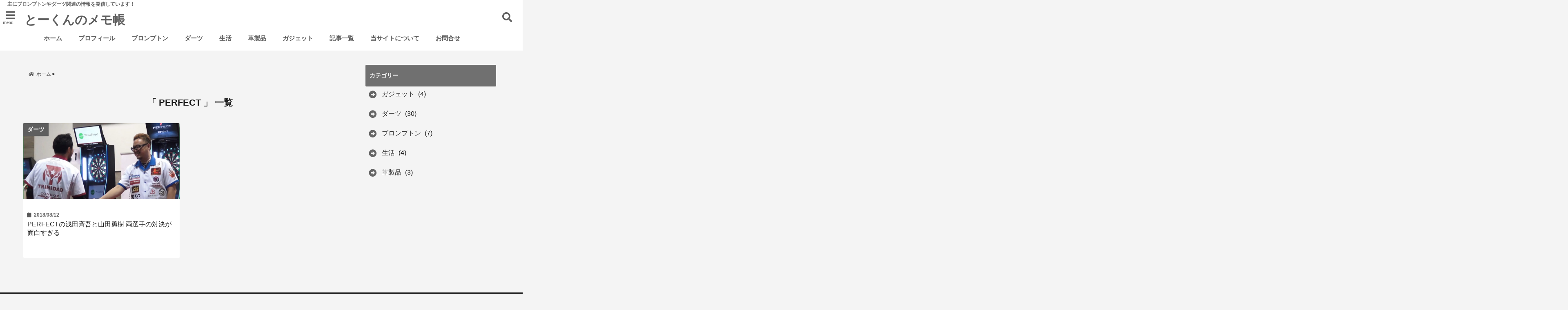

--- FILE ---
content_type: text/html; charset=UTF-8
request_url: https://token-neon.com/tag/perfect/
body_size: 18946
content:
<!DOCTYPE html>
<!--[if lt IE 7]> <html class="ie6" lang="ja"> <![endif]-->
<!--[if IE 7]> <html class="i7" lang="ja"> <![endif]-->
<!--[if IE 8]> <html class="ie" lang="ja"> <![endif]-->
<!--[if gt IE 8]><!--> <html lang="ja"> <!--<![endif]-->
<head>
	<!-- Global site tag (gtag.js) - Google Analytics -->
<script async src="https://www.googletagmanager.com/gtag/js?id=G-BFCRY233GD"></script>
<script>
  window.dataLayer = window.dataLayer || [];
  function gtag(){dataLayer.push(arguments);}
  gtag('js', new Date());

  gtag('config', 'G-BFCRY233GD');
</script>
<meta charset="UTF-8" />
<meta name="viewport" content="width=device-width,initial-scale=1.0,user-scalable=no">
<meta name="format-detection" content="telephone=no" />
<meta name="theme-color" content="#4285f4">

<meta name="robots" content="noindex,follow">
<title>PERFECT | とーくんのメモ帳</title>
<meta name="description" content="" />
<!-- OGP -->
<meta property="og:type" content="website">
<meta property="og:title" content="PERFECTの浅田斉吾と山田勇樹 両選手の対決が面白すぎる" />
<meta property="og:description" content="" />
<meta property="og:url" content="https://token-neon.com/darts-perfect01/" />
<meta property="og:site_name" content="とーくんのメモ帳" />
<meta property="og:locale" content="ja_JP" />
<meta property="fb:admins" content="280000225843319" />
<meta property="fb:app_id" content="1760580897575502" />
<meta name="robots" content="max-image-preview:large" />
<!-- /OGP -->
<style>
*{margin:0;padding:0}
main,article,aside,header,canvas,details,figcaption,figure,footer,nav,section,summary{display:block}
body{font-family:font-family: Helvetica Neue, Helvetica, Hiragino Sans, 'ヒラギノ角ゴ ProN W3', Hiragino Kaku Gothic ProN, "メイリオ", Meiryo, sans-serif;min-width:320px;word-wrap:break-word;background-color:#f2f2f2;overflow:hidden}
#wpadminbar{position:fixed!important}
#totalcover{position:relative}
#header-gazou-pc{display:none;}
.gf{font-family:'Yeseva One',sans-serif;font-weight:700}
a{position:relative;color:#4169e1;display:inline-block;text-decoration:underline;transition:.3s}
img,video,object{max-width:100%;height:auto;border:none;vertical-align:bottom;-webkit-transition:.8s;-moz-transition:.8s;-o-transition:.8s;-ms-transition:.8s;transition:.8s}
.smanone{display:none}
.clearfix:after{content:".";display:block;clear:both;height:0;visibility:hidden}
.clearfix{display:inline-block}
.clearfix{display:block}
.clear{clear:both}
iframe{max-width:100%;max-height:100%}
p{font-size:16px;font-weight:300;line-height:1.9em;margin-bottom:20px;clear:both}
header .sitename{font-size:22px;font-weight:800;color:#fff;line-height:22px;padding:0;height:40px;margin-bottom:0}
header .sitename a{font-size:22px;width:90%;color:#333;text-decoration:none;font-weight:700;line-height:40px}
header h1{font-size:12px;color:#666;font-weight:400}
header a{color:#FFF;text-decoration:none}
header .descr{height:12px;text-align:center;font-size:10px;padding:0 10px 3px;color:#666;font-weight:700;margin:0 .67em;line-height:12px}
ul.breadcrumb li {list-style: none;	font-size:12px;}
ul.breadcrumb li a { display: block;float:left; padding: 2px 0 2px 0;margin: 0 5px 0 0;}
ul.breadcrumb li:first-child a:before {content: "\f015";font-family: "Font Awesome\ 5 Free";font-weight: bold;color: #000;margin-right: 5px;}
ul.breadcrumb li a:after {content: ">";font-weight: bold;margin:0 10px 0 2px;margin-right: 5px;color:#010101;}
ul.breadcrumb li:last-child{display:none;}
h2{font-weight:700;font-size:20px;padding:1em 1.5em;background:#f6f6f6;margin:10px 0;border-radius:3px;color:#1a1a1a;line-height:1.6em}
h3 a{color:#333;font-weight:800;text-decoration:none}
#footer-navigation{margin:10px 0 30px}
#footer{background:#997a3d}
#footer_w{width:2000px;margin:20px auto;text-align:left}
#topnews h3{border-width:0}
#topnews dl.clearfix{position:relative;padding:8px 5px;margin:0 0 15px;transition:.3s ease;overflow:hidden;border-radius:2px;box-shadow:0 1px 4px rgba(0,0,0,.3)}
.readmore{display:none}
#topnews .trim{height:90px;overflow:hidden}
#topnews dt{width:40%;float:left;position:relative}
#topnews dt a{width:100%}
#topnews dt img{width:100%}
.category_info p{position:absolute;z-index:1;background:#4899b2;padding:3px;font-size:12px;line-height:14px;color:#fff}
#topnews dd{width:56%;padding:2px 5px;float:left}
#topnews .clearfix dd h3{font-size:14px;font-weight:700;padding:0;margin-bottom:2px}
#topnews .clearfix dd h3 a{font-weight:500;color:#333;text-decoration:none;line-height:1.3em;font-size:.9em}
#topnews .clearfix dd p{font-size:16px;color:#666;line-height:18px}
#topnews .clearfix dd .blog_info p{float:left;font-size:12px;font-weight:700;color:#009fc1;line-height:13px;margin:0 0 3px;padding:0 2px;width:100%}
li.recentcomments a:before{display:none}
#side aside ul li{list-style:none}
#side aside ul{margin:0 5px;padding:5px}
#side aside h4{font-size:14px;font-weight:700;background:#fc51a2;color:#870e4e;padding:10px 5px 10px 10px;margin:0 5px;line-height:33px;border-radius:.15em;clear:both}
#side aside ul li a{display:inline-block;line-height:1.8em;margin:5px 0 15px;padding:0 5px 0 35px;list-style:none}
#side aside ul li a:before{content:"\f35a";font-family:Font Awesome\ 5 Free;position:absolute;left:3px;color:#656565;font-weight:700;font-size:1.2em;top:1px}
#side aside #mybox ul{color:#1a1a1a;margin-bottom:20px;padding:0 5px 10px;border-radius:3px;list-style:none}
#side p{font-size:.8em;line-height:24px}
#before-footer{clear:both}
#before-footer-inner{clear:both}
#main-navigation ul{position:relative;left:50%;float:left}
#main-navigation ul li{list-style:none;padding:0 10px;font-size:13px;display:block;position:relative;left:-50%;float:left}
#main-navigation ul li a{color:#fff;padding:10px;border-radius:1px;background:rgba(255,255,255,0);position:relative;margin:0;font-weight:700;font-size:15px}
#main-navigation li a{text-align:center;text-decoration:none;padding:5px 10px;display:block;-webkit-transition:all .3s ease;-moz-transition:all .3s ease;-o-transition:all .3s ease;transition:all .3s ease}
#main-navigation li ul{display:none;background:rgba(18,16,94,0);border-top:1px #ccc;border-bottom:1px #ccc;border-radius:2px;padding:0;position:absolute;top:100%;left:0;margin:0 0 0 -1px;z-index:999}
#footer-navigation ul{position:relative;left:50%;float:left}
#footer-navigation ul li{list-style:none;padding-left:0;font-size:13px;display:inline;position:relative;left:-50%;float:left}
#footer-navigation li a{text-align:center;margin:10px 5px;text-decoration:none;padding:5px 20px;display:block;font-size:.8em;line-height:1.5em;font-weight:500;color:#fff;background:rgba(255,255,255,0.21)}
#side aside #search{padding-bottom:0;position:relative;clear:both;margin:10px}
#mybox input#s{margin-top:10px;background:#e8e8e8}
form#searchform{position:relative}
#search{margin:75px 10px}
#s{height:60px;color:#333;font-size:16px;border-radius:3px;border-top-style:none;border-right-style:none;border-bottom-style:none;border-left-style:none;background:#fff;z-index:1;padding:10px 50px 10px 5px;width:100%;box-sizing:border-box;position:relative;box-shadow:0 1px 5px rgba(0,0,0,.3)}
button#searchsubmit{width:45px;height:45px;padding:0;font-family:Font Awesome\ 5 Free;font-size:28px;border:none;background:transparent;position:absolute;z-index:1;top:12px;right:5px;color:#5a5a5a}
#side aside button#searchsubmit{top:20px}
#side aside .side-profile a{font-weight:bold;}
.pagination{clear:both;position:relative;font-size:18px;line-height:18px;margin:0 20px 20px;padding:0 0 40px}
.pagination span,.pagination a{display:block;float:left;border-radius:3px;margin:2px 2px 2px 0;padding:6px 9px 5px;text-decoration:none;width:auto;color:#45b0e6}
.pagination .current{padding:6px 9px 5px;color:#fff;background-color:#45b0e6}
#page-top{position:fixed;z-index:997;bottom:70px;right:0;font-size:30px}
#header-upper-area{max-width:100%;padding:0;background:#FFF;margin:0 auto;box-shadow:0 2px 8px 0 rgba(0,0,0,.3);position:relative;z-index:2;width:100%}
.transmission #header-upper-area{position:absolute;background:rgba(0,0,0,0);box-shadow:0 0 0}
.transmission .header-info{position:absolute;bottom:0}
#logo-area{padding:0 10px;margin:0 auto;text-align:center;position:relative}
#logo{width:100%;text-align:center;margin:0 auto}
p.sitename{padding:3px 0;margin:0 35px;height:100%;min-height:40px}
#header-gazou-area{max-width:2500px;padding:0;margin:0 auto;position:relative;overflow:hidden}
#navi-area{text-align:center;max-width:1200px;padding:10px;margin:0 auto}
#top-upper{max-width:1200px;padding:0 auto;margin:0 auto 15px}
#top-under{max-width:820px;margin:0 auto;float:none;clear:both}
header{text-align:center;padding-top:3px}
#gazou{height:auto;max-width:100%!important}
footer{clear:both;padding:20px 0;text-align:center}
html{overflow:auto}
body{overflow:hidden}
footer{margin:0 -200%;padding:20px 200%}
#side aside a{font-weight:400;color:#333;text-decoration:none}
#footer_w{width:100%;margin:0 auto 20px;padding:0}
#footer{clear:both;float:none;width:auto;position:static!important}
#spnaviwrap{padding:0;text-align:center;clear:both}
#spnaviwrap .spnavi ul li{float:left;display:block;width:300px;max-width:23%;height:100%;margin:0 1% 2px}
#spnaviwrap .spnavi ul li{padding:0}
#spnaviwrap .spnavi ul li a{display:-webkit-flex;display:flex;-webkit-align-items:center;align-items:center;-webkit-justify-content:center;justify-content:center;position:relative;height:16px;line-height:12px;text-align:left;padding:7px 5px;color:#fff;font-size:10px;font-weight:700;border-radius:3px}
#speheader{overflow:hidden;background-image:url();background-position:50% 50%;background-repeat:no-repeat;background-size:cover;-webkit-background-size:cover;-moz-background-size:cover;-o-background-size:cover;height:300px;margin:0 -100px;font-size:10px}
#header-sp-wrap{overflow:hidden;height:100%;}
#header-sp{position:relative;margin:-5px -0}
#header-sp-innner-center{position: absolute;top: 50%;left: 50%;-webkit-transform: translate(-50%,-50%);-moz-transform: translate(-50%,-50%);-ms-transform: translate(-50%,-50%);-o-transform: translate(-50%,-50%);transform: translate(-50%,-50%);width: 90%;height: auto;}
.header-info{display:block;font-size:.85em;text-align:center;margin:0 auto;padding:0;position:absolute;width:100%}
.header-info a{width:80%;display:block;color:#fff;font-weight:700;padding:7px 10px;border-radius:30px;margin:10px auto;text-decoration:none;box-shadow:0 3px 8px -3px rgba(0,0,0,.3);background:#ff0074;position:relative;z-index:1}
#wrapper{max-width:600px;padding:0;margin:0 auto}
#content{float:left;margin:0 auto;width:100%}
#contentInner{background:#fff;border-radius:2px}
main{margin:0 0 10px;padding:0 5px 40px}
.lpwide2{background:#fff;margin:0 -100px;padding:20px 100px;clear:both}
.lpwide2-inner{max-width:420px;width:100%;padding:0}
.textwidget{margin:0;padding:5px}
#copy{background:#000;padding:5px 500px 10px;text-align:center;color:#fff;width:auto;margin:0 -500px;clear:both}
#copy a{color:#eaeaea;text-decoration:none}
#copy p{margin-bottom:0;font-size:.75em}
.ripple{position:relative;overflow:hidden}
h2.toppage{background:none;text-align:center;margin:0}
#start-menu{display:none}
#left-menu{width:40px;height:40px;line-height:40px;border-radius:3px;text-align:center;font-size:23px;color:#fff;position:absolute;z-index:1;padding:3px;top:-5px;left:-1px;animation:fadeIn .5s ease 0 1 normal}
.menu-title{font-family:'Noto Sans JP';position:absolute;font-size:10px;top:25px;left:7px;animation:fadeIn .3s ease 0 1 normal;color:#fff}
#left-menu-wrap ul li a{color:#2d2d2d;font-size:.9em;font-weight:700;width:100%;padding:5px;margin:5px 0}
#left-menu-wrap ul{list-style:none}
#left-menu-wrap ul.sub-menu{padding-left:20px}
#left-menu-wrap ul.sub-menu a{font-weight:500}
#left-menu-wrap{position:fixed;z-index:998;top:0;left:-400px;overflow:hidden;width:265px;height:85%;overflow-y:auto;color:#1a1a1a;text-align:left;background:#fff;margin:0 auto;padding:150px 10px 0;border-radius:3px;box-shadow:0 5px 14px 3px rgba(0,0,0,.3)}
.left-menu-yohaku{padding:50px}
.left-menu-header{display:block;background:#3298b0;position:absolute;top:0;height:150px;width:100%;left:0}
.left-menu-header p.sitename{display:block;position:relative;top:80px;padding:5px;margin:0}
.left-menu-close{display:none}
#start-search{display:none}
#search-button{position:absolute;z-index:1;padding:3px;top:-2px;right:5px;width:36px;height:36px;line-height:38px;border-radius:50%;text-align:center;font-size:20px;color:#fff;-webkit-transition:all .3s ease;-moz-transition:all .3s ease;-o-transition:all .3s ease;overflow:hidden;z-index:997}
#search-button-close{display:none}
#search-wrap{display:none}
li.cat-item{list-style:none}
#footer_w{width:98%;margin:0 2% 20px;padding:0}
#top-under{max-width:800px}
#before-footer .textwidget{padding:0 10px}
.header-contact{position:fixed;bottom:0;width:100%;left:0;text-align:center;z-index:3}
#wp-a11y-speak-polite{display:none}
.footer-fix-menu{position:fixed;bottom:0;height:65px;background:#f3f3f3;z-index:9999;border-top:1px solid #ccc}
.footer-fix-menu a{color:#494949;text-decoration:none}
.footer-table-ul.pcnone{display:table;padding:0;table-layout:fixed;text-align:center;width:100%}
.footer-table-ul.pcnone li{display:table-cell;vertical-align:top;height:65px;background:#f3f3f3}
.footer-icon{font-size:1.5em}
.footer-memu-text{font-size:10px;margin:2px 0 0}
.social-share-button{max-width:320px;margin:0 auto;padding:10px;text-align:center}
.social-share-button ul{padding:0;margin:10px 0}
#side aside #mybox .social-share-button ul{padding:0;margin:0}
#side aside .social-share-button ul li a{display:block;padding:0;margin:0 auto;width:40px;font-size:1.4em;border-radius:50%;color:#333}
#side aside .social-share-button ul li{line-height:1.5em;padding:5px}
.social-share-button ul{display:table;table-layout:fixed;text-align:center;width:100%}
.social-share-button ul li{display:table-cell;vertical-align:center}
.social-share-button ul li a:before{display:none}
.side-name{font-size:1.2em;font-weight:700;text-align:center;margin:3px 0}
.side-job{text-align:center;font-size:.85em;font-weight:700;margin:10px auto;line-height:20px}
.side-profimg{text-align:center;margin:0}
.side-profimg img{border-radius:50%;margin:0}
.side-profile p{margin:10px 0;padding:0 5px}
.side-profile .social-share-button{padding:0}
.social-prof-link a{padding:10px}
@media only screen and (min-width: 420px){
ul.breadcrumb li a {margin: 10px 5px 10px 0;}
}
@media only screen and (min-width: 781px) {
.footer-table-ul.pcnone{display:none;}
#header-gazou-pc{display:block;}
}
</style>
<!-- レンダリングブロック対応 animatedCSS-->
<script>
requestAnimationFrame(function(l){l=document.createElement('link');
l.rel='stylesheet';l.href='https://token-neon.com/wp-content/themes/seal1_5/css/animate.css';document.head.appendChild(l)})
</script>
<!-- レンダリングブロック対応 Fontawesome-->
<script>
requestAnimationFrame(function(l){l=document.createElement('link');
l.rel='stylesheet';l.href='https://use.fontawesome.com/releases/v5.5.0/css/all.css';document.head.appendChild(l)})
</script>
<link rel="alternate" type="application/rss+xml" title="とーくんのメモ帳 RSS Feed" href="https://token-neon.com/feed/" />
<link rel="pingback" href="https://token-neon.com/xmlrpc.php" />
<link rel="pingback" href="https://token-neon.com/xmlrpc.php" />
<link rel="preconnect" href="https://use.fontawesome.com">
<link rel="preconnect" href="https://ajax.googleapis.com">
<link rel="preconnect" href="https://fonts.googleapis.com">
<link rel="preconnect" href="https://connect.facebook.net">
<link rel="preconnect" href="https://p.rfihub.com">
<link rel="preconnect" href="https://tags.bkrtx.com">
<link rel="preconnect" href="https://www.googletagmanager.com">
<link rel="preconnect" href="https://cdn.treasuredata.com">
<link rel="preconnect" href="https://uh.nakanohito.jp">
<link rel="preconnect" href="https://a.o2u.jp">
<link rel="preconnect" href="https://sync.im-apps.net">
<link rel="preconnect" href="https://jp-gmtdmp.mookie1.com">
<link rel="preconnect" href="https://www.googleadservices.com">
<link rel="preconnect" href="https://cm.g.doubleclick.net">
<link rel="preconnect" href="https://cdn.audiencedata.net">
<link rel="preconnect" href="https://ps.eyeota.net">
<link rel="preconnect" href="https://tg.socdm.com">
<meta name='robots' content='max-image-preview:large' />
<link rel='dns-prefetch' href='//www.google.com' />
<link rel='dns-prefetch' href='//ajax.googleapis.com' />
<script id="wpp-js" src="https://token-neon.com/wp-content/plugins/wordpress-popular-posts/assets/js/wpp.min.js?ver=7.3.6" data-sampling="0" data-sampling-rate="100" data-api-url="https://token-neon.com/wp-json/wordpress-popular-posts" data-post-id="0" data-token="01e05fe6c5" data-lang="0" data-debug="0" type="text/javascript"></script>
<script type="text/javascript">
window._wpemojiSettings = {"baseUrl":"https:\/\/s.w.org\/images\/core\/emoji\/14.0.0\/72x72\/","ext":".png","svgUrl":"https:\/\/s.w.org\/images\/core\/emoji\/14.0.0\/svg\/","svgExt":".svg","source":{"concatemoji":"https:\/\/token-neon.com\/wp-includes\/js\/wp-emoji-release.min.js?ver=6.2.8"}};
/*! This file is auto-generated */
!function(e,a,t){var n,r,o,i=a.createElement("canvas"),p=i.getContext&&i.getContext("2d");function s(e,t){p.clearRect(0,0,i.width,i.height),p.fillText(e,0,0);e=i.toDataURL();return p.clearRect(0,0,i.width,i.height),p.fillText(t,0,0),e===i.toDataURL()}function c(e){var t=a.createElement("script");t.src=e,t.defer=t.type="text/javascript",a.getElementsByTagName("head")[0].appendChild(t)}for(o=Array("flag","emoji"),t.supports={everything:!0,everythingExceptFlag:!0},r=0;r<o.length;r++)t.supports[o[r]]=function(e){if(p&&p.fillText)switch(p.textBaseline="top",p.font="600 32px Arial",e){case"flag":return s("\ud83c\udff3\ufe0f\u200d\u26a7\ufe0f","\ud83c\udff3\ufe0f\u200b\u26a7\ufe0f")?!1:!s("\ud83c\uddfa\ud83c\uddf3","\ud83c\uddfa\u200b\ud83c\uddf3")&&!s("\ud83c\udff4\udb40\udc67\udb40\udc62\udb40\udc65\udb40\udc6e\udb40\udc67\udb40\udc7f","\ud83c\udff4\u200b\udb40\udc67\u200b\udb40\udc62\u200b\udb40\udc65\u200b\udb40\udc6e\u200b\udb40\udc67\u200b\udb40\udc7f");case"emoji":return!s("\ud83e\udef1\ud83c\udffb\u200d\ud83e\udef2\ud83c\udfff","\ud83e\udef1\ud83c\udffb\u200b\ud83e\udef2\ud83c\udfff")}return!1}(o[r]),t.supports.everything=t.supports.everything&&t.supports[o[r]],"flag"!==o[r]&&(t.supports.everythingExceptFlag=t.supports.everythingExceptFlag&&t.supports[o[r]]);t.supports.everythingExceptFlag=t.supports.everythingExceptFlag&&!t.supports.flag,t.DOMReady=!1,t.readyCallback=function(){t.DOMReady=!0},t.supports.everything||(n=function(){t.readyCallback()},a.addEventListener?(a.addEventListener("DOMContentLoaded",n,!1),e.addEventListener("load",n,!1)):(e.attachEvent("onload",n),a.attachEvent("onreadystatechange",function(){"complete"===a.readyState&&t.readyCallback()})),(e=t.source||{}).concatemoji?c(e.concatemoji):e.wpemoji&&e.twemoji&&(c(e.twemoji),c(e.wpemoji)))}(window,document,window._wpemojiSettings);
</script>
<style type="text/css">
img.wp-smiley,
img.emoji {
	display: inline !important;
	border: none !important;
	box-shadow: none !important;
	height: 1em !important;
	width: 1em !important;
	margin: 0 0.07em !important;
	vertical-align: -0.1em !important;
	background: none !important;
	padding: 0 !important;
}
</style>
	<link rel='stylesheet' id='wp-block-library-css' href='https://token-neon.com/wp-includes/css/dist/block-library/style.min.css?ver=6.2.8' type='text/css' media='all' />
<style id='rinkerg-gutenberg-rinker-style-inline-css' type='text/css'>
.wp-block-create-block-block{background-color:#21759b;color:#fff;padding:2px}

</style>
<link rel='stylesheet' id='classic-theme-styles-css' href='https://token-neon.com/wp-includes/css/classic-themes.min.css?ver=6.2.8' type='text/css' media='all' />
<style id='global-styles-inline-css' type='text/css'>
body{--wp--preset--color--black: #000000;--wp--preset--color--cyan-bluish-gray: #abb8c3;--wp--preset--color--white: #ffffff;--wp--preset--color--pale-pink: #f78da7;--wp--preset--color--vivid-red: #cf2e2e;--wp--preset--color--luminous-vivid-orange: #ff6900;--wp--preset--color--luminous-vivid-amber: #fcb900;--wp--preset--color--light-green-cyan: #7bdcb5;--wp--preset--color--vivid-green-cyan: #00d084;--wp--preset--color--pale-cyan-blue: #8ed1fc;--wp--preset--color--vivid-cyan-blue: #0693e3;--wp--preset--color--vivid-purple: #9b51e0;--wp--preset--gradient--vivid-cyan-blue-to-vivid-purple: linear-gradient(135deg,rgba(6,147,227,1) 0%,rgb(155,81,224) 100%);--wp--preset--gradient--light-green-cyan-to-vivid-green-cyan: linear-gradient(135deg,rgb(122,220,180) 0%,rgb(0,208,130) 100%);--wp--preset--gradient--luminous-vivid-amber-to-luminous-vivid-orange: linear-gradient(135deg,rgba(252,185,0,1) 0%,rgba(255,105,0,1) 100%);--wp--preset--gradient--luminous-vivid-orange-to-vivid-red: linear-gradient(135deg,rgba(255,105,0,1) 0%,rgb(207,46,46) 100%);--wp--preset--gradient--very-light-gray-to-cyan-bluish-gray: linear-gradient(135deg,rgb(238,238,238) 0%,rgb(169,184,195) 100%);--wp--preset--gradient--cool-to-warm-spectrum: linear-gradient(135deg,rgb(74,234,220) 0%,rgb(151,120,209) 20%,rgb(207,42,186) 40%,rgb(238,44,130) 60%,rgb(251,105,98) 80%,rgb(254,248,76) 100%);--wp--preset--gradient--blush-light-purple: linear-gradient(135deg,rgb(255,206,236) 0%,rgb(152,150,240) 100%);--wp--preset--gradient--blush-bordeaux: linear-gradient(135deg,rgb(254,205,165) 0%,rgb(254,45,45) 50%,rgb(107,0,62) 100%);--wp--preset--gradient--luminous-dusk: linear-gradient(135deg,rgb(255,203,112) 0%,rgb(199,81,192) 50%,rgb(65,88,208) 100%);--wp--preset--gradient--pale-ocean: linear-gradient(135deg,rgb(255,245,203) 0%,rgb(182,227,212) 50%,rgb(51,167,181) 100%);--wp--preset--gradient--electric-grass: linear-gradient(135deg,rgb(202,248,128) 0%,rgb(113,206,126) 100%);--wp--preset--gradient--midnight: linear-gradient(135deg,rgb(2,3,129) 0%,rgb(40,116,252) 100%);--wp--preset--duotone--dark-grayscale: url('#wp-duotone-dark-grayscale');--wp--preset--duotone--grayscale: url('#wp-duotone-grayscale');--wp--preset--duotone--purple-yellow: url('#wp-duotone-purple-yellow');--wp--preset--duotone--blue-red: url('#wp-duotone-blue-red');--wp--preset--duotone--midnight: url('#wp-duotone-midnight');--wp--preset--duotone--magenta-yellow: url('#wp-duotone-magenta-yellow');--wp--preset--duotone--purple-green: url('#wp-duotone-purple-green');--wp--preset--duotone--blue-orange: url('#wp-duotone-blue-orange');--wp--preset--font-size--small: 13px;--wp--preset--font-size--medium: 20px;--wp--preset--font-size--large: 36px;--wp--preset--font-size--x-large: 42px;--wp--preset--spacing--20: 0.44rem;--wp--preset--spacing--30: 0.67rem;--wp--preset--spacing--40: 1rem;--wp--preset--spacing--50: 1.5rem;--wp--preset--spacing--60: 2.25rem;--wp--preset--spacing--70: 3.38rem;--wp--preset--spacing--80: 5.06rem;--wp--preset--shadow--natural: 6px 6px 9px rgba(0, 0, 0, 0.2);--wp--preset--shadow--deep: 12px 12px 50px rgba(0, 0, 0, 0.4);--wp--preset--shadow--sharp: 6px 6px 0px rgba(0, 0, 0, 0.2);--wp--preset--shadow--outlined: 6px 6px 0px -3px rgba(255, 255, 255, 1), 6px 6px rgba(0, 0, 0, 1);--wp--preset--shadow--crisp: 6px 6px 0px rgba(0, 0, 0, 1);}:where(.is-layout-flex){gap: 0.5em;}body .is-layout-flow > .alignleft{float: left;margin-inline-start: 0;margin-inline-end: 2em;}body .is-layout-flow > .alignright{float: right;margin-inline-start: 2em;margin-inline-end: 0;}body .is-layout-flow > .aligncenter{margin-left: auto !important;margin-right: auto !important;}body .is-layout-constrained > .alignleft{float: left;margin-inline-start: 0;margin-inline-end: 2em;}body .is-layout-constrained > .alignright{float: right;margin-inline-start: 2em;margin-inline-end: 0;}body .is-layout-constrained > .aligncenter{margin-left: auto !important;margin-right: auto !important;}body .is-layout-constrained > :where(:not(.alignleft):not(.alignright):not(.alignfull)){max-width: var(--wp--style--global--content-size);margin-left: auto !important;margin-right: auto !important;}body .is-layout-constrained > .alignwide{max-width: var(--wp--style--global--wide-size);}body .is-layout-flex{display: flex;}body .is-layout-flex{flex-wrap: wrap;align-items: center;}body .is-layout-flex > *{margin: 0;}:where(.wp-block-columns.is-layout-flex){gap: 2em;}.has-black-color{color: var(--wp--preset--color--black) !important;}.has-cyan-bluish-gray-color{color: var(--wp--preset--color--cyan-bluish-gray) !important;}.has-white-color{color: var(--wp--preset--color--white) !important;}.has-pale-pink-color{color: var(--wp--preset--color--pale-pink) !important;}.has-vivid-red-color{color: var(--wp--preset--color--vivid-red) !important;}.has-luminous-vivid-orange-color{color: var(--wp--preset--color--luminous-vivid-orange) !important;}.has-luminous-vivid-amber-color{color: var(--wp--preset--color--luminous-vivid-amber) !important;}.has-light-green-cyan-color{color: var(--wp--preset--color--light-green-cyan) !important;}.has-vivid-green-cyan-color{color: var(--wp--preset--color--vivid-green-cyan) !important;}.has-pale-cyan-blue-color{color: var(--wp--preset--color--pale-cyan-blue) !important;}.has-vivid-cyan-blue-color{color: var(--wp--preset--color--vivid-cyan-blue) !important;}.has-vivid-purple-color{color: var(--wp--preset--color--vivid-purple) !important;}.has-black-background-color{background-color: var(--wp--preset--color--black) !important;}.has-cyan-bluish-gray-background-color{background-color: var(--wp--preset--color--cyan-bluish-gray) !important;}.has-white-background-color{background-color: var(--wp--preset--color--white) !important;}.has-pale-pink-background-color{background-color: var(--wp--preset--color--pale-pink) !important;}.has-vivid-red-background-color{background-color: var(--wp--preset--color--vivid-red) !important;}.has-luminous-vivid-orange-background-color{background-color: var(--wp--preset--color--luminous-vivid-orange) !important;}.has-luminous-vivid-amber-background-color{background-color: var(--wp--preset--color--luminous-vivid-amber) !important;}.has-light-green-cyan-background-color{background-color: var(--wp--preset--color--light-green-cyan) !important;}.has-vivid-green-cyan-background-color{background-color: var(--wp--preset--color--vivid-green-cyan) !important;}.has-pale-cyan-blue-background-color{background-color: var(--wp--preset--color--pale-cyan-blue) !important;}.has-vivid-cyan-blue-background-color{background-color: var(--wp--preset--color--vivid-cyan-blue) !important;}.has-vivid-purple-background-color{background-color: var(--wp--preset--color--vivid-purple) !important;}.has-black-border-color{border-color: var(--wp--preset--color--black) !important;}.has-cyan-bluish-gray-border-color{border-color: var(--wp--preset--color--cyan-bluish-gray) !important;}.has-white-border-color{border-color: var(--wp--preset--color--white) !important;}.has-pale-pink-border-color{border-color: var(--wp--preset--color--pale-pink) !important;}.has-vivid-red-border-color{border-color: var(--wp--preset--color--vivid-red) !important;}.has-luminous-vivid-orange-border-color{border-color: var(--wp--preset--color--luminous-vivid-orange) !important;}.has-luminous-vivid-amber-border-color{border-color: var(--wp--preset--color--luminous-vivid-amber) !important;}.has-light-green-cyan-border-color{border-color: var(--wp--preset--color--light-green-cyan) !important;}.has-vivid-green-cyan-border-color{border-color: var(--wp--preset--color--vivid-green-cyan) !important;}.has-pale-cyan-blue-border-color{border-color: var(--wp--preset--color--pale-cyan-blue) !important;}.has-vivid-cyan-blue-border-color{border-color: var(--wp--preset--color--vivid-cyan-blue) !important;}.has-vivid-purple-border-color{border-color: var(--wp--preset--color--vivid-purple) !important;}.has-vivid-cyan-blue-to-vivid-purple-gradient-background{background: var(--wp--preset--gradient--vivid-cyan-blue-to-vivid-purple) !important;}.has-light-green-cyan-to-vivid-green-cyan-gradient-background{background: var(--wp--preset--gradient--light-green-cyan-to-vivid-green-cyan) !important;}.has-luminous-vivid-amber-to-luminous-vivid-orange-gradient-background{background: var(--wp--preset--gradient--luminous-vivid-amber-to-luminous-vivid-orange) !important;}.has-luminous-vivid-orange-to-vivid-red-gradient-background{background: var(--wp--preset--gradient--luminous-vivid-orange-to-vivid-red) !important;}.has-very-light-gray-to-cyan-bluish-gray-gradient-background{background: var(--wp--preset--gradient--very-light-gray-to-cyan-bluish-gray) !important;}.has-cool-to-warm-spectrum-gradient-background{background: var(--wp--preset--gradient--cool-to-warm-spectrum) !important;}.has-blush-light-purple-gradient-background{background: var(--wp--preset--gradient--blush-light-purple) !important;}.has-blush-bordeaux-gradient-background{background: var(--wp--preset--gradient--blush-bordeaux) !important;}.has-luminous-dusk-gradient-background{background: var(--wp--preset--gradient--luminous-dusk) !important;}.has-pale-ocean-gradient-background{background: var(--wp--preset--gradient--pale-ocean) !important;}.has-electric-grass-gradient-background{background: var(--wp--preset--gradient--electric-grass) !important;}.has-midnight-gradient-background{background: var(--wp--preset--gradient--midnight) !important;}.has-small-font-size{font-size: var(--wp--preset--font-size--small) !important;}.has-medium-font-size{font-size: var(--wp--preset--font-size--medium) !important;}.has-large-font-size{font-size: var(--wp--preset--font-size--large) !important;}.has-x-large-font-size{font-size: var(--wp--preset--font-size--x-large) !important;}
.wp-block-navigation a:where(:not(.wp-element-button)){color: inherit;}
:where(.wp-block-columns.is-layout-flex){gap: 2em;}
.wp-block-pullquote{font-size: 1.5em;line-height: 1.6;}
</style>
<link rel='stylesheet' id='toc-screen-css' href='https://token-neon.com/wp-content/plugins/table-of-contents-plus/screen.min.css?ver=2411.1' type='text/css' media='all' />
<link rel='stylesheet' id='wordpress-popular-posts-css-css' href='https://token-neon.com/wp-content/plugins/wordpress-popular-posts/assets/css/wpp.css?ver=7.3.6' type='text/css' media='all' />
<link rel='stylesheet' id='yyi_rinker_stylesheet-css' href='https://token-neon.com/wp-content/plugins/yyi-rinker/css/style.css?v=1.11.1&#038;ver=6.2.8' type='text/css' media='all' />
<link rel='stylesheet' id='style-css' href='https://token-neon.com/wp-content/themes/seal1_5/style.css?ver=6.2.8' type='text/css' media='all' />
<link rel='stylesheet' id='child-style-css' href='https://token-neon.com/wp-content/themes/seal1_5_child/style.css?ver=6.2.8' type='text/css' media='all' />
<link rel="https://api.w.org/" href="https://token-neon.com/wp-json/" /><link rel="alternate" type="application/json" href="https://token-neon.com/wp-json/wp/v2/tags/52" /><script type="text/javascript">
	window._wp_rp_static_base_url = 'https://rp.zemanta.com/static/';
	window._wp_rp_wp_ajax_url = "https://token-neon.com/wp-admin/admin-ajax.php";
	window._wp_rp_plugin_version = '3.6.1';
	window._wp_rp_post_id = '854';
	window._wp_rp_num_rel_posts = '4';
	window._wp_rp_thumbnails = true;
	window._wp_rp_post_title = 'PERFECT%E3%81%AE%E6%B5%85%E7%94%B0%E6%96%89%E5%90%BE%E3%81%A8%E5%B1%B1%E7%94%B0%E5%8B%87%E6%A8%B9+%E4%B8%A1%E9%81%B8%E6%89%8B%E3%81%AE%E5%AF%BE%E6%B1%BA%E3%81%8C%E9%9D%A2%E7%99%BD%E3%81%99%E3%81%8E%E3%82%8B';
	window._wp_rp_post_tags = ['perfect', '%E5%B1%B1%E7%94%B0%E5%8B%87%E6%A8%B9', '%E6%B5%85%E7%94%B0%E6%96%89%E5%90%BE', '%E3%83%80%E3%83%BC%E3%83%84', 'perfect', '19', '18'];
</script>
<link rel="stylesheet" href="https://token-neon.com/wp-content/plugins/related-posts/static/themes/vertical.css?version=3.6.1" />
            <style id="wpp-loading-animation-styles">@-webkit-keyframes bgslide{from{background-position-x:0}to{background-position-x:-200%}}@keyframes bgslide{from{background-position-x:0}to{background-position-x:-200%}}.wpp-widget-block-placeholder,.wpp-shortcode-placeholder{margin:0 auto;width:60px;height:3px;background:#dd3737;background:linear-gradient(90deg,#dd3737 0%,#571313 10%,#dd3737 100%);background-size:200% auto;border-radius:3px;-webkit-animation:bgslide 1s infinite linear;animation:bgslide 1s infinite linear}</style>
            <script type="text/javascript" language="javascript">
    var vc_pid = "886068776";
</script><script type="text/javascript" src="//aml.valuecommerce.com/vcdal.js" async></script><style>
.yyi-rinker-images {
    display: flex;
    justify-content: center;
    align-items: center;
    position: relative;

}
div.yyi-rinker-image img.yyi-rinker-main-img.hidden {
    display: none;
}

.yyi-rinker-images-arrow {
    cursor: pointer;
    position: absolute;
    top: 50%;
    display: block;
    margin-top: -11px;
    opacity: 0.6;
    width: 22px;
}

.yyi-rinker-images-arrow-left{
    left: -10px;
}
.yyi-rinker-images-arrow-right{
    right: -10px;
}

.yyi-rinker-images-arrow-left.hidden {
    display: none;
}

.yyi-rinker-images-arrow-right.hidden {
    display: none;
}
div.yyi-rinker-contents.yyi-rinker-design-tate  div.yyi-rinker-box{
    flex-direction: column;
}

div.yyi-rinker-contents.yyi-rinker-design-slim div.yyi-rinker-box .yyi-rinker-links {
    flex-direction: column;
}

div.yyi-rinker-contents.yyi-rinker-design-slim div.yyi-rinker-info {
    width: 100%;
}

div.yyi-rinker-contents.yyi-rinker-design-slim .yyi-rinker-title {
    text-align: center;
}

div.yyi-rinker-contents.yyi-rinker-design-slim .yyi-rinker-links {
    text-align: center;
}
div.yyi-rinker-contents.yyi-rinker-design-slim .yyi-rinker-image {
    margin: auto;
}

div.yyi-rinker-contents.yyi-rinker-design-slim div.yyi-rinker-info ul.yyi-rinker-links li {
	align-self: stretch;
}
div.yyi-rinker-contents.yyi-rinker-design-slim div.yyi-rinker-box div.yyi-rinker-info {
	padding: 0;
}
div.yyi-rinker-contents.yyi-rinker-design-slim div.yyi-rinker-box {
	flex-direction: column;
	padding: 14px 5px 0;
}

.yyi-rinker-design-slim div.yyi-rinker-box div.yyi-rinker-info {
	text-align: center;
}

.yyi-rinker-design-slim div.price-box span.price {
	display: block;
}

div.yyi-rinker-contents.yyi-rinker-design-slim div.yyi-rinker-info div.yyi-rinker-title a{
	font-size:16px;
}

div.yyi-rinker-contents.yyi-rinker-design-slim ul.yyi-rinker-links li.amazonkindlelink:before,  div.yyi-rinker-contents.yyi-rinker-design-slim ul.yyi-rinker-links li.amazonlink:before,  div.yyi-rinker-contents.yyi-rinker-design-slim ul.yyi-rinker-links li.rakutenlink:before, div.yyi-rinker-contents.yyi-rinker-design-slim ul.yyi-rinker-links li.yahoolink:before, div.yyi-rinker-contents.yyi-rinker-design-slim ul.yyi-rinker-links li.mercarilink:before {
	font-size:12px;
}

div.yyi-rinker-contents.yyi-rinker-design-slim ul.yyi-rinker-links li a {
	font-size: 13px;
}
.entry-content ul.yyi-rinker-links li {
	padding: 0;
}

div.yyi-rinker-contents .yyi-rinker-attention.attention_desing_right_ribbon {
    width: 89px;
    height: 91px;
    position: absolute;
    top: -1px;
    right: -1px;
    left: auto;
    overflow: hidden;
}

div.yyi-rinker-contents .yyi-rinker-attention.attention_desing_right_ribbon span {
    display: inline-block;
    width: 146px;
    position: absolute;
    padding: 4px 0;
    left: -13px;
    top: 12px;
    text-align: center;
    font-size: 12px;
    line-height: 24px;
    -webkit-transform: rotate(45deg);
    transform: rotate(45deg);
    box-shadow: 0 1px 3px rgba(0, 0, 0, 0.2);
}

div.yyi-rinker-contents .yyi-rinker-attention.attention_desing_right_ribbon {
    background: none;
}
.yyi-rinker-attention.attention_desing_right_ribbon .yyi-rinker-attention-after,
.yyi-rinker-attention.attention_desing_right_ribbon .yyi-rinker-attention-before{
display:none;
}
div.yyi-rinker-use-right_ribbon div.yyi-rinker-title {
    margin-right: 2rem;
}

				</style>
<style type="text/css">




/*カスタマイザーサイトカラー*/
/*1-AB*/
#header-upper-area {
	background: -webkit-linear-gradient(left, #ffffff, #ffffff); 
	background: linear-gradient(to right, #ffffff, #ffffff); 
}

/* 2*/
#left-menu { color: #5e5e5e;}
header .sitename a { color: #5e5e5e;}
header h1 { color: #5e5e5e;}
header .descr { color: #5e5e5e;}
.menu-title { color: #5e5e5e;}
header .sitename { color: #5e5e5e;}
#main-navigation ul li a { color: #5e5e5e;}
#search-button{ color: #5e5e5e;}
/*3*/
.left-menu-header { background:#5e5e5e;}
#left-menu-wrap h4 { background:#5e5e5e;}

/*4*/
#spnaviwrap .spnavi ul li a { color: #ffffff;}
#navi-large-area a { color: #ffffff;}

/* 5*/
#spnaviwrap .spnavi ul li a{ background:#5e5e5e;}
/* 6*/
#main-navigation li a:hover {color: #5e5e5e;}


/* 7*/
#main-navigation li a:hover{ background:#f2f2f2;}
/* 8*/
#main-navigation li ul li a{ color: #ffffff;}

/*9*/
#main-navigation li ul li a{background:#5e5e5e;}



/* 8*/
body { color:#333333;}
.post h3 {	color:#333333;}

/* 9*/
a { color:#1a66ff;
}
/*ページャー*/
.pagination span, .pagination a {color: #1a66ff;}
.pagination .current {
	background-color: #1a66ff;
}
#comments input[type="submit"]{
	background-color: #1a66ff;
}
.kijisita-category a{background:#1a66ff;}
.hashtag a {color: #1a66ff;}
#prof-kijisita .prof-under-article-right-profurl a{background: #1a66ff;}
.tagcloud a{background: #1a66ff;}
#breadcrumb i.fa.fa-home{color: #1a66ff;}
#breadcrumb i.fa.fa-folder{color: #1a66ff;}
/* 10*/
a:hover { color:#5e5e5e;}
/*ページャー*/
.pagination a:hover {background-color: #5e5e5e;}
#comments input[type="submit"]:hover{background-color: #5e5e5e;}

/* 11*/
.btn-wrap a{ 
	background:#5e5e5e;
	border:2px solid #5e5e5e;
}
.btn-wrap.kotei1 a{ 
	background:#5e5e5e;
	border:1px solid #5e5e5e;
}

.btn-wrap.ghost a {
    border: 2px solid #5e5e5e;
    color: #5e5e5e;
}

/* 12*/
/*普通のボタンの色*/
.btn-wrap a:hover{ 
	background:#FF9800;
	border:2px solid #FF9800;
}
/*固定幅1のボタン*/
.btn-wrap.kotei1 a:hover{ 
	background:#FF9800;
	color:#fff;
	border:1px solid #FF9800;
}
.btn-wrap.ghost a:hover {
    border: 2px solid #FF9800;
	background:#FF9800;
    color: #fff;
}

/* 13*/
.btn-wrap.spe a {
	border: 2px solid #e57a00;
	background-color:#e57a00;
}

.btn-wrap.spe a::before,
.btn-wrap.spe a::after {
	background: #e57a00;
}
.btn-wrap.spe2 a {
	border: 2px solid #e57a00;
	background-color:#e57a00;
}

.btn-wrap.spe2 a::before,
.btn-wrap.spe2 a::after {
	background: #e57a00;
}
.btn-wrap.ghostspe a {
	border: 2px solid #e57a00;
	color: #e57a00;
}
.btn-wrap.zoomin a {
	border: 2px solid #e57a00;
	color: #e57a00;
}
.btn-wrap.zoomin a:hover::after {
	background: #e57a00;
}
.btn-wrap.zoomin a:hover {
	background-color: #e57a00;
	border-color: #e57a00;
}
.btn-wrap.down a{
	border: 2px solid #e57a00;
	color: #e57a00;
}
.btn-wrap.down a::after {
	background: #e57a00;
}


/* 14*/
.btn-wrap.spe a:hover {
	border-color: #03a9f4;
	color: #03a9f4;
}

.btn-wrap.spe a:hover::before,
.btn-wrap.spe a:hover::after {
	background-color: #03a9f4;
}
.btn-wrap.spe2 a:hover {
	border-color: #03a9f4;
	color: #03a9f4;
}

.btn-wrap.spe2 a:hover::before,
.btn-wrap.spe2 a:hover::after {
	background-color: #03a9f4;
}
.btn-wrap.ghostspe a:hover {
	background-color: #03a9f4;
	border-color: #03a9f4;
}


/* 15*/
.post h2{background: #707070;}
h2{background: #707070;}
.post .fukidasi h2{background: #707070;}
.post .material h2{background: #707070;}
.post .fukidasi h2:after{border-top: 15px solid #707070;}
.post .shadow h2{background: #707070;}
.post .ribbon h2{background: #707070;}
.post .ribbon h2::before,
.post .ribbon h2::after{border-top: 5px solid #707070;}
.post .ribbon h2::before{border-left: 5px solid #707070;}
.post .ribbon h2::after{border-right: 5px solid #707070;}
.post .under-gradline h2{color:#707070;}
.post .under-gradline h2:after{
	background: -moz-linear-gradient(to right, #707070, transparent);
	background: -webkit-linear-gradient(to right, #707070, transparent);
	background: linear-gradient(to right, #707070, transparent);
}
.post .first-big h2{color:#1a1a1a;}
.post .first-big h2:first-letter {
	color:#707070;
	border-bottom:solid 3px #707070;
}
.post .hamiwaku h2{
	border-top: solid 3px #707070;
	border-bottom: solid 3px #707070;
	color:#707070;
}
.post .hamiwaku h2:before,.post .hamiwaku h2:after{
	background-color: #707070;
}
.post .chapter h2{
	border:3px solid #707070;
	color:#707070;
}
.post .chapter h2::after{color: #707070;}
.post .icon h2 {background:#707070;}
.post h3 {
	border-color: #707070;
	color:#707070;
}
.post .h3underline h3 {
	border-color: #707070;
	color:#707070;
}
.post .thin-underline h3 {
	border-color: #707070;
	color:#707070;
}
.post .lh3 h3{
	border-color: #707070;
	color:#707070;
}
.post .stripes h3:after {
background: -webkit-repeating-linear-gradient(-45deg, #707070, #707070 0px, #fff 2px, #fff 2px);
background: repeating-linear-gradient(-45deg, #707070, #707070 0px, #fff 2px, #fff 2px);
}
.post .box2 h3{color: #707070;}
.post .box2 h3::before{color: #707070;}
.post .box2 h3::after{color: #A1B8D1;}
.post h4{	color:#707070;}
.post .trans-color h4{	color:#707070;}
.post .cube-icon h4{	color:#707070;}
.post .left-border h4{border-color: #707070;}
.post .left-thin-border h4{border-color: #707070;}
#newposts h4.widgettitle {
background: #707070;
}
.sankaku {
    border-top: 30px solid #707070;
}
#side aside h4{background:#707070;}

/* 16*/
h2{color: #ffffff;}
.post .material h2{color: #ffffff;}
h2.toppage{color:#1a1a1a;}
h2.archiev{color:#1a1a1a;}
.post h2{color: #ffffff;}
.post .ribbon h2{color: #ffffff;}
.post .icon h2 {color: #ffffff;}
.post .icon h2:before{color: #ffffff;}
#newposts h4.widgettitle {color: #ffffff;}
#side aside h4{color: #ffffff;}
#newposts h4.widgettitle span{color: #ffffff;}

/* 17*/
ul.breadcrumb li:first-child a:before{color: #5e5e5e;}
.category_info p{background: #5e5e5e;}
.prof-under-article{background: #5e5e5e;}
#prof-kijisita{background: #5e5e5e;}
.blogbox p { color: #5e5e5e;}
.koukai { color: #5e5e5e;}
.koushin { color: #5e5e5e;}
#kanren .clearfix dt .blog_info {background: #5e5e5e;}
.post ul li:before {background: #5e5e5e;}
ol li:before  {color: #5e5e5e;}
.page-template-page-one-column main ul li:before {background: #5e5e5e;}
.page-template-page-one-column main ol li:before {color: #5e5e5e;}
.blog-card-title::before {background: #5e5e5e;}
.share-wrap{background: #5e5e5e;}
.p-entry__push {background: #5e5e5e;}
.p-shareButton__a-cont{background: #5e5e5e;}
.flow {background: #5e5e5e;}
.btn-wrap.kotei2 a{ 
	background:#5e5e5e;
	border:1px solid #5e5e5e;
}
.btn-wrap.kotei2 a:hover{ 
	color:#5e5e5e;
	border:1px solid #5e5e5e;
}
.prev dt{background: #5e5e5e;}
.next dt{background: #5e5e5e;}
#topnews .clearfix dd .blog_info p{color: #5e5e5e;}
.readmore.wide-card{ color: #5e5e5e;}
#newposts span{ color: #5e5e5e;}
p.has-drop-cap:not(:focus)::first-letter{ color: #5e5e5e;}
/* 18*/
.category_info p{ color: #ffffff;}
.prof-under-article-title{ color: #ffffff;}
.blog-card-title::before{ color: #ffffff;}
.p-entry__push{ color: #ffffff;}
.p-entry__note{ color: #ffffff;}
.p-shareButton__a-cont__btn p{ color: #ffffff;}
.prev dt a{ color: #ffffff;}
.next dt a{ color: #ffffff;}
.prof-under-article{ color: #ffffff;}
.prof-under-article-right-sns a{ color: #ffffff;}
.prof-under-article-name a{ color: #ffffff;}
/* 19*/
#cta-area{
	border-color:#1e73be;
	background:#1e73be;
}

/* 20*/
#footer {	background: #1c1c1c;
	}

/* 21*/
#footer h4 {
	color: #f7f7f7;
}
#footer h4 a {
	color: #f7f7f7;
}
#footer-navigation li a{
	color: #f7f7f7;
}
#footer_w ul li {
	color: #f7f7f7;
}
#footer .copy {
	color: #f7f7f7;
}
#footer p {
	color:#f7f7f7;
}

#footer_w a:hover {
		color: #f7f7f7;
	}
/* 22*/
#footer_w a {
		color: #f7f7f7;
	}
#footer .copy a {
		color: #f7f7f7;
	}
#footer_w ul li a:before {
		color: #f7f7f7;
}
/* 23*/
#copy{background:#5e5e5e;}

/* 24*/
#page-top a{background:#5e5e5e;}

/* 25*/
.header-info a{	background: #f4f4f4;}

/* 26*/
.header-info a:hover{	background: #f4f4f4;}

/* 27*/
#topnews dl.clearfix{background: #ffffff;}
#newposts dl.clearfix{background: #ffffff;}
.prev.ripple, .next.ripple{background: #ffffff;}
.kanren dl{background: #ffffff;}
.side-profile{background: #ffffff;}
.cardlink dl{background: #ffffff;}
/* 28*/
#topnews .clearfix dd h3 a{color: #1c1c1c;}
#newposts dl dd a{color: #1c1c1c;}
.prev-title p, .next-title p{color: #1c1c1c;}
.prev-label, .next-label{color: #1c1c1c;}
.kanren dd h5{color: #1c1c1c;}
.side-profile{color: #1c1c1c;}
#side aside .side-profile a{color: #1c1c1c;}
#side aside .social-share-button ul li a{color: #1c1c1c;}
.cardlink a{color: #1c1c1c;}
/* 31.32 */
.header-contact{background: #7892db;}
.contact-message{color: #ffffff;}
.contact-tel a{color:#fff;}

/* 34.35 */
body{background:#f4f4f4;}
#contentInner{background:#f4f4f4;}

/*36.37*/
#toc_container p.toc_title, #toc_container{background:#c9c9c9;}
#toc_container p.toc_title:before{ color: #000000;}
#toc_container a,#toc_container p.toc_title,#toc_container p.toc_title a{ color: #000000;}


/*カスタマイザーの切替え部分反映用*/
/*アイキャッチ画像右上のプロフィール表示・非表示*/
.writer {display:}
/*アイキャッチ画像直後のプロフィール表示・非表示*/
#prof-upper-article{display:none;}
/*記事下のプロフィール表示・非表示*/
#prof-kijisita{display:;}
/*この記事気に入ったらいいね表示・非表示*/
.share-wrap{display:;}


/*ヘッダーのサブタイトルキャッチコピー部分の表示・非表示*/
header .descr {display:null;}
.header-fixed-area-desc {display:null;}

/*SP・Tablet用のナビ部分の表示・非表示*/
.spnavi {display:null;}
.header-fixed-area-spnavi {display:null;}

/*モバイルのフッターメニューの表示・非表示*/
#footer-kotei {display:;}

/*モバイルのフッターインスタボタンの表示・非表示*/
#instagram-box {display:;}

/*コメント部分の表示・非表示*/
#comments {display:;}

/*サイト全体のフォント変更*/
body{	font-family:;	}

/*投稿日表示・非表示*/
.blogbox{display:;}
#topnews .clearfix dd .blog_info p{display:;}

/*前の記事へ次の記事へ表示・非表示*/
#p-navi{display:;}

/*関連記事表示・非表示*/
#kijisita-wrap{display:;}

/*アイキャッチ画像表示・非表示*/
#eyecatch{display:;}

/*パンくずの表示位置*/
#breadcrumb{max-width:1200px;}

/*ビジネスメニュー部分表示・非表示*/
.header-contact{display:none;}
/*ビジネスメニューボタン表示・非表示*/
.contact-tel{display:none;}
.contact-line{display:none;}
.contact-mail{display:none;}

/*スマホフッター固定メニュー*/
.footer-fix-menu{display:;}
/*1個目*/
.footer-table-ul li:first-child{background:;}
.footer-table-ul li:first-child a{color:;}
/*2個目*/
.footer-table-ul li:nth-child(2){background:;}
.footer-table-ul li:nth-child(2) a{color:;}
/*3個目*/
.footer-table-ul li:nth-child(3){background:;}
.footer-table-ul li:nth-child(3) a{color:;}
/*4個目*/
.footer-table-ul li:nth-child(4){background:;}
.footer-table-ul li:nth-child(4) a{color:;}
/*5個目*/
.footer-table-ul li:nth-child(5){background:;}
.footer-table-ul li:nth-child(5) a{color:;}
@media only screen and (min-width: 781px) {
.contact-tel a{color: #ffffff;}
}
</style>

<link rel="icon" href="https://token-neon.com/wp-content/uploads/2019/07/cropped-uchhXiG-1-32x32.png" sizes="32x32" />
<link rel="icon" href="https://token-neon.com/wp-content/uploads/2019/07/cropped-uchhXiG-1-192x192.png" sizes="192x192" />
<link rel="apple-touch-icon" href="https://token-neon.com/wp-content/uploads/2019/07/cropped-uchhXiG-1-180x180.png" />
<meta name="msapplication-TileImage" content="https://token-neon.com/wp-content/uploads/2019/07/cropped-uchhXiG-1-270x270.png" />

<!-- その他 -->
</head>
<body class="archive tag tag-perfect tag-52">
<div id="totalcover">
<!-- お問い合わせ -->
<div class="header-contact clearfix">
	<div class="contact-mail"><a href="">お問い合わせ</a></div>
	<div class="contact-line"><a href="https://line.me/R/ti/p/%40" target="_blank" rel ="noopener">LINE</a></div>
	<div class="contact-tel"><a href="tel:"><i class="fas fa-phone-square"></i> :</a></div>
</div>
<!-- ヘッダーエリアカバー -->
 <!-- トップページの時 -->
<!-- トップページ以外の時 -->
<div id="header-upper-area" class="total-flat">
<header itemscope="itemscope" itemtype="http://schema.org/WPHeader" >
<!-- キャプション -->
	    <p class="descr logoleft">
    主にブロンプトンやダーツ関連の情報を発信しています！    </p>
	<!-- キャッチコピー -->
<!-- ロゴ・タイトルエリア -->		
<div id="logo-area">
	<!-- 左ハンバーガーメニュー -->
<input type="checkbox" id="start-menu">
<label for="start-menu">
	<div id="left-menu" class="ripple"><i class="fa fa-bars" aria-hidden="true"></i></div>
		<div class="left-menu-close total-flat">×</div>
		<div class="menu-title">menu</div>
	
</label> 
	<!-- 開いたときのメニュー -->
			<div id="left-menu-wrap">
				<div class="left-menu-header">
				<p class="sitename gf">
 			        			とーくんのメモ帳    			    			</p>	
				</div>
				<div class="left-menu-style">
				<div class="menu"><ul>
<li class="page_item page-item-2"><a href="https://token-neon.com/profile/">プロフィール</a></li>
<li class="page_item page-item-563"><a href="https://token-neon.com/privacy-policy/">当サイトについて</a></li>
<li class="page_item page-item-13"><a href="https://token-neon.com/sitemap/">記事一覧</a></li>
</ul></div>
				</div>
											 <div class="left-menu-yohaku"></div>
			 </div>
	<!-- 開いたときのメニュー -->		 
<!-- /左ハンバーガーメニュー -->	<!-- ロゴ又はブログ名 -->
	<div id="logo" class="logoleft">
    <p class="sitename gf"><a class="gf" href="https://token-neon.com/">
        とーくんのメモ帳        </a></p>	
	</div>
	<!-- ナビメニュー -->
	<div id="navi-area" class="logoleft smanone">
    <nav id="main-navigation" class="smanone clearfix">
    <div class="menu-%e3%83%a1%e3%82%a4%e3%83%b3%e3%83%a1%e3%83%8b%e3%83%a5%e3%83%bc-container"><ul id="menu-%e3%83%a1%e3%82%a4%e3%83%b3%e3%83%a1%e3%83%8b%e3%83%a5%e3%83%bc" class="menu"><li id="menu-item-491" class="menu-item menu-item-type-custom menu-item-object-custom menu-item-home menu-item-491"><a href="https://token-neon.com/">ホーム</a></li>
<li id="menu-item-487" class="menu-item menu-item-type-post_type menu-item-object-page menu-item-487"><a href="https://token-neon.com/profile/">プロフィール</a></li>
<li id="menu-item-488" class="menu-item menu-item-type-taxonomy menu-item-object-category menu-item-has-children menu-item-488"><a href="https://token-neon.com/category/%e3%83%96%e3%83%ad%e3%83%b3%e3%83%97%e3%83%88%e3%83%b3/">ブロンプトン</a>
<ul class="sub-menu">
	<li id="menu-item-528" class="menu-item menu-item-type-post_type menu-item-object-post menu-item-528"><a href="https://token-neon.com/brompton-rinko-bag/">ブロンプトンの輪行バッグ決定版！〇〇製がオススメな４つの理由</a></li>
	<li id="menu-item-531" class="menu-item menu-item-type-post_type menu-item-object-post menu-item-531"><a href="https://token-neon.com/brompton-rust-prevention/">今からでも遅くない！ブロンプトンの錆対策をしてみよう</a></li>
	<li id="menu-item-530" class="menu-item menu-item-type-post_type menu-item-object-post menu-item-530"><a href="https://token-neon.com/brompton-frameguard/">貼るだけ！ブロンプトンの傷対策をしてみよう</a></li>
	<li id="menu-item-529" class="menu-item menu-item-type-post_type menu-item-object-post menu-item-529"><a href="https://token-neon.com/brompton-framecover/">誰でもできる！ブロンプトンのフレームカバーを自作してみよう</a></li>
	<li id="menu-item-625" class="menu-item menu-item-type-post_type menu-item-object-post menu-item-625"><a href="https://token-neon.com/brompton-buy/">【2017年モデル】 ブロンプトン RAWラッカーモデル を購入しました</a></li>
</ul>
</li>
<li id="menu-item-815" class="menu-item menu-item-type-taxonomy menu-item-object-category menu-item-has-children menu-item-815"><a href="https://token-neon.com/category/%e3%83%80%e3%83%bc%e3%83%84/">ダーツ</a>
<ul class="sub-menu">
	<li id="menu-item-840" class="menu-item menu-item-type-post_type menu-item-object-post menu-item-840"><a href="https://token-neon.com/granboard-silent01/">GRANBOARD２(グランボード２)を静音化してみた</a></li>
	<li id="menu-item-841" class="menu-item menu-item-type-post_type menu-item-object-post menu-item-841"><a href="https://token-neon.com/granboard-silent02/">GRANBOARD２を静音化したら13db下がったお話</a></li>
	<li id="menu-item-976" class="menu-item menu-item-type-post_type menu-item-object-post menu-item-976"><a href="https://token-neon.com/dartslive-zero-board01/">【驚愕】DARTSLIVE-ZERO BOARDの静音性はいかに！？</a></li>
	<li id="menu-item-842" class="menu-item menu-item-type-post_type menu-item-object-post menu-item-842"><a href="https://token-neon.com/darts-beginner-set/">2021年決定版！初心者向けダーツセット おすすめ3選！</a></li>
	<li id="menu-item-978" class="menu-item menu-item-type-post_type menu-item-object-post menu-item-978"><a href="https://token-neon.com/darts-champagnering/">金属シャンパンリングを購入する際の相性による注意点！</a></li>
	<li id="menu-item-977" class="menu-item menu-item-type-post_type menu-item-object-post menu-item-977"><a href="https://token-neon.com/darts-carbon/">カーボンシャフトなら現行L-Shaftよりも断然LAROがオススメ</a></li>
</ul>
</li>
<li id="menu-item-2669" class="menu-item menu-item-type-taxonomy menu-item-object-category menu-item-2669"><a href="https://token-neon.com/category/%e7%94%9f%e6%b4%bb/">生活</a></li>
<li id="menu-item-2670" class="menu-item menu-item-type-taxonomy menu-item-object-category menu-item-2670"><a href="https://token-neon.com/category/%e9%9d%a9%e8%a3%bd%e5%93%81/">革製品</a></li>
<li id="menu-item-2668" class="menu-item menu-item-type-taxonomy menu-item-object-category menu-item-2668"><a href="https://token-neon.com/category/%e3%82%ac%e3%82%b8%e3%82%a7%e3%83%83%e3%83%88/">ガジェット</a></li>
<li id="menu-item-485" class="menu-item menu-item-type-post_type menu-item-object-page menu-item-485"><a href="https://token-neon.com/sitemap/">記事一覧</a></li>
<li id="menu-item-566" class="menu-item menu-item-type-post_type menu-item-object-page menu-item-566"><a href="https://token-neon.com/privacy-policy/">当サイトについて</a></li>
<li id="menu-item-486" class="menu-item menu-item-type-post_type menu-item-object-page menu-item-486"><a href="https://token-neon.com/?page_id=11">お問合せ</a></li>
</ul></div>    </nav>
	</div>
	<!-- ナビメニュー -->
<!-- モーダル検索 -->
	<input type="checkbox" id="start-search">
	<label for="start-search">
  		 <div id="search-button" class="ripple total-flat"><i class="fa fa-search" aria-hidden="true"></i></div>
		 <div id="search-button-close">×</div>
	</label> 
			<!-- 開いたときの検索フォーム -->
			<div id="search-wrap">
			<div id="search" class="total-flat">
  <form method="get" id="searchform" action="https://token-neon.com/">
    <label class="hidden" for="s">
          </label>
    <input type="text" placeholder="サイト内を検索"　value=""  name="s" id="s" />
<button type="submit" id="searchsubmit" value="Search"><i class="fas fa-search"></i></button>
</form>
</div>	
			</div>
			<!-- 開いたときの検索フォーム -->
<!-- /モーダル検索 --></div>
	<!-- スマホナビ --> 
<div id="spnaviwrap" class="pcnone">
	<div class="spnavi">
 	<nav id="main-navigation" class="pcnone clearfix">
	<div class="menu-%e3%82%b9%e3%83%9e%e3%83%9b%e3%83%a1%e3%83%8b%e3%83%a5%e3%83%bc-container"><ul id="menu-%e3%82%b9%e3%83%9e%e3%83%9b%e3%83%a1%e3%83%8b%e3%83%a5%e3%83%bc" class="menu"><li id="menu-item-496" class="menu-item menu-item-type-post_type menu-item-object-page menu-item-496"><a href="https://token-neon.com/profile/">プロフィール</a></li>
<li id="menu-item-812" class="menu-item menu-item-type-taxonomy menu-item-object-category menu-item-812"><a href="https://token-neon.com/category/%e3%83%80%e3%83%bc%e3%83%84/">ダーツ</a></li>
<li id="menu-item-492" class="menu-item menu-item-type-taxonomy menu-item-object-category menu-item-492"><a href="https://token-neon.com/category/%e3%83%96%e3%83%ad%e3%83%b3%e3%83%97%e3%83%88%e3%83%b3/">ブロンプトン</a></li>
<li id="menu-item-1199" class="menu-item menu-item-type-post_type menu-item-object-page menu-item-1199"><a href="https://token-neon.com/?page_id=11">お問合せ</a></li>
</ul></div>	</nav>
	</div>
</div>
<!-- /スマホナビ --> 
	<!-- /ロゴ・タイトル・ナビエリア -->
	<!-- ここで一旦フロートクリア -->
<div class="clear">
</div>
<!-- /ここで一旦フロートクリア -->
</header>
</div>
<!-- /header-upper-area --><!-- /トップページ以外の時 -->

<!--ヘッダー画像-->
<!-- /ヘッダー画像 --> 
<div id="wrapper">
<div id="content">
<div id="contentInner" class="clearfix">
<main class="archive ">
      <article>
<!--ぱんくず -->
<div id="breadcrumb">
<ul class="breadcrumb" itemscope itemtype="http://schema.org/BreadcrumbList"><li itemprop="itemListElement" itemscope itemtype="http://schema.org/ListItem"><a href="https://token-neon.com" itemprop="item"><span itemprop="name">ホーム</span></a><meta itemprop="position" content="1" /></li><li itemprop="itemListElement" itemscope itemtype="http://schema.org/ListItem"><a href="https://token-neon.com/tag/perfect/" itemprop="item"><span itemprop="name">PERFECT</span></a><meta itemprop="position" content="2" /></li></ul>
</div>
<div class="clearfix"></div>
<!--/ ぱんくず --> 

          <!--ループ開始-->
          <h2 class="archiev">「
                        PERFECT                        」 一覧 </h2>

<!-- カテゴリの説明文 -->
<!-- カテゴリの説明文 -->

          <div id="topnews">
<dl class="clearfix total-flat  " data-href="https://token-neon.com/darts-perfect01/">
    <dt>
		<div class="category_info">
	<p>
ダーツ	</p>
		</div>	
	<div class="trim">
	  <a href="https://token-neon.com/darts-perfect01/" class="ripple">
      <div class="smanone">
      <img width="390" height="191" src="https://token-neon.com/wp-content/uploads/2018/08/74bb0abacf2b0de8a5d0e7448e55b699-e1534078043835.jpg" class="attachment-thumb390 size-thumb390 wp-post-image" alt="" decoding="async" /></div>
<div class="pcnone">
	<img width="150" height="74" src="https://token-neon.com/wp-content/uploads/2018/08/74bb0abacf2b0de8a5d0e7448e55b699-e1534078043835.jpg" class="attachment-thumb150 size-thumb150 wp-post-image" alt="" decoding="async" loading="lazy" /></div>
            </a>
		</div>	
	</dt>
    <dd>
	  <div class="blog_info">
        <p><i class="fa fa-calendar" aria-hidden="true"></i>&nbsp;
          2018/08/12&nbsp;
      </div>
	 
      <h3><a href="https://token-neon.com/darts-perfect01/" class="ripple">
        PERFECTの浅田斉吾と山田勇樹 両選手の対決が面白すぎる        </a></h3>
    </dd>
	<div class="readmore  "><i class="fas fa-angle-double-right"></i> この記事を読む</div>
  </dl>
  </div>
        <!--/elephant--> 
        <!--ページナビ-->
        



<!? ここからCTA ?>
<div id="cta-area">
<div class="cta">
               </div>
</div>
<!? ここまでCTA ?>
      </article>
    </main>
	  	<div id="side">
<aside class="">

  <div id="mybox">
    



<h4 class="menu_underh2">カテゴリー</h4>
			<ul>
					<li class="cat-item cat-item-21"><a href="https://token-neon.com/category/%e3%82%ac%e3%82%b8%e3%82%a7%e3%83%83%e3%83%88/">ガジェット</a> (4)
</li>
	<li class="cat-item cat-item-42"><a href="https://token-neon.com/category/%e3%83%80%e3%83%bc%e3%83%84/">ダーツ</a> (30)
</li>
	<li class="cat-item cat-item-9"><a href="https://token-neon.com/category/%e3%83%96%e3%83%ad%e3%83%b3%e3%83%97%e3%83%88%e3%83%b3/">ブロンプトン</a> (7)
</li>
	<li class="cat-item cat-item-33"><a href="https://token-neon.com/category/%e7%94%9f%e6%b4%bb/">生活</a> (4)
</li>
	<li class="cat-item cat-item-120"><a href="https://token-neon.com/category/%e9%9d%a9%e8%a3%bd%e5%93%81/">革製品</a> (3)
</li>
			</ul>

			  </div>
  <!-- スマホだけのアドセンス -->
      <!-- /スマホだけのアドセンス -->


 <!-- スクロール広告用 -->
  <div id="scrollad">
 　　　<p></p>
      <!--ここにgoogleアドセンスコードを貼ると規約違反になるので注意して下さい-->
<div class="textwidget"></div>
  </div>


</aside>
</div>	  <div class="clearfix"></div>
  </div>
  <!-- /#contentInner -->
</div>
<!--/#content -->
<!--ここからフッター直前フリースペース-->
<div id="before-footer" class="clearfix">
	<div id="before-footer-inner" class="clearfix">
		 <div class="textwidget"></div>	</div>
</div>
<!--ここまでフッター直前フリースペース-->
<footer id="footer">
<!-- 追加ウィジェット ここから-->


<div id="footer_w" class="clearfix">
     <div class="footer_l">
     <h4>カテゴリ一覧</h4>
			<ul>
					<li class="cat-item cat-item-21"><a href="https://token-neon.com/category/%e3%82%ac%e3%82%b8%e3%82%a7%e3%83%83%e3%83%88/">ガジェット</a>
</li>
	<li class="cat-item cat-item-42"><a href="https://token-neon.com/category/%e3%83%80%e3%83%bc%e3%83%84/">ダーツ</a>
</li>
	<li class="cat-item cat-item-9"><a href="https://token-neon.com/category/%e3%83%96%e3%83%ad%e3%83%b3%e3%83%97%e3%83%88%e3%83%b3/">ブロンプトン</a>
</li>
	<li class="cat-item cat-item-33"><a href="https://token-neon.com/category/%e7%94%9f%e6%b4%bb/">生活</a>
</li>
	<li class="cat-item cat-item-120"><a href="https://token-neon.com/category/%e9%9d%a9%e8%a3%bd%e5%93%81/">革製品</a>
</li>
			</ul>

			     </div>
     <div class="footer_c">
               </div>
     <div class="footer_r">
               </div>
  </div>
  <div class="clear"></div>
<!-- 追加ウィジェット ここまで-->


<!--フッターナビ-->
<div class="footer-navi">
  <nav id="footer-navigation" class="smanone clearfix">
<div class="menu-%e3%83%95%e3%83%83%e3%82%bf%e3%83%bc%e3%83%a1%e3%83%8b%e3%83%a5%e3%83%bc-container"><ul id="menu-%e3%83%95%e3%83%83%e3%82%bf%e3%83%bc%e3%83%a1%e3%83%8b%e3%83%a5%e3%83%bc" class="menu"><li id="menu-item-500" class="menu-item menu-item-type-custom menu-item-object-custom menu-item-home menu-item-500"><a href="https://token-neon.com/">ホーム</a></li>
<li id="menu-item-499" class="menu-item menu-item-type-post_type menu-item-object-page menu-item-499"><a href="https://token-neon.com/profile/">プロフィール</a></li>
<li id="menu-item-501" class="menu-item menu-item-type-taxonomy menu-item-object-category menu-item-501"><a href="https://token-neon.com/category/%e3%83%96%e3%83%ad%e3%83%b3%e3%83%97%e3%83%88%e3%83%b3/">ブロンプトン</a></li>
<li id="menu-item-818" class="menu-item menu-item-type-taxonomy menu-item-object-category menu-item-818"><a href="https://token-neon.com/category/%e3%83%80%e3%83%bc%e3%83%84/">ダーツ</a></li>
<li id="menu-item-497" class="menu-item menu-item-type-post_type menu-item-object-page menu-item-497"><a href="https://token-neon.com/sitemap/">記事一覧</a></li>
<li id="menu-item-567" class="menu-item menu-item-type-post_type menu-item-object-page menu-item-567"><a href="https://token-neon.com/privacy-policy/">当サイトについて</a></li>
<li id="menu-item-498" class="menu-item menu-item-type-post_type menu-item-object-page menu-item-498"><a href="https://token-neon.com/?page_id=11">お問合せ</a></li>
</ul></div></nav>
</div>
<!-- スマホ・タブフッター固定メニュー -->
<div class="footer-fix-menu">
<ul class="footer-table-ul pcnone">
</ul>
</div>
<!-- /スマホ・タブフッター固定メニュー -->
<!--/フッター-->
</footer>
<div id="copy">
  <p class="copy">Copyright&copy;
    <a href="https://token-neon.com" rel="nofollow">とーくんのメモ帳</a>
    ,
    2018    All Rights Reserved.</p>
</div>
</div>
<!-- /#wrapper --> 
<!-- ページトップへ戻る -->
<div id="page-top"><a href="#" class="fa fa-angle-up ripple total-flat"></a></div>
<!-- ページトップへ戻る　終わり -->

<script type='text/javascript' src='https://token-neon.com/wp-content/plugins/contact-form-7/includes/swv/js/index.js?ver=5.8.7' id='swv-js'></script>
<script type='text/javascript' id='contact-form-7-js-extra'>
/* <![CDATA[ */
var wpcf7 = {"api":{"root":"https:\/\/token-neon.com\/wp-json\/","namespace":"contact-form-7\/v1"}};
/* ]]> */
</script>
<script type='text/javascript' src='https://token-neon.com/wp-content/plugins/contact-form-7/includes/js/index.js?ver=5.8.7' id='contact-form-7-js'></script>
<script type='text/javascript' src='//ajax.googleapis.com/ajax/libs/jquery/1.11.1/jquery.min.js?ver=6.2.8' id='jquery-js'></script>
<script type='text/javascript' id='toc-front-js-extra'>
/* <![CDATA[ */
var tocplus = {"visibility_show":"\u958b\u304f","visibility_hide":"\u9589\u3058\u308b","width":"Auto"};
/* ]]> */
</script>
<script type='text/javascript' src='https://token-neon.com/wp-content/plugins/table-of-contents-plus/front.min.js?ver=2411.1' id='toc-front-js'></script>
<script type='text/javascript' id='google-invisible-recaptcha-js-before'>
var renderInvisibleReCaptcha = function() {

    for (var i = 0; i < document.forms.length; ++i) {
        var form = document.forms[i];
        var holder = form.querySelector('.inv-recaptcha-holder');

        if (null === holder) continue;
		holder.innerHTML = '';

         (function(frm){
			var cf7SubmitElm = frm.querySelector('.wpcf7-submit');
            var holderId = grecaptcha.render(holder,{
                'sitekey': '6LdtsBsaAAAAAE5-0_OTTk0btmbJdqXbAbOhtCeF', 'size': 'invisible', 'badge' : 'bottomright',
                'callback' : function (recaptchaToken) {
					if((null !== cf7SubmitElm) && (typeof jQuery != 'undefined')){jQuery(frm).submit();grecaptcha.reset(holderId);return;}
					 HTMLFormElement.prototype.submit.call(frm);
                },
                'expired-callback' : function(){grecaptcha.reset(holderId);}
            });

			if(null !== cf7SubmitElm && (typeof jQuery != 'undefined') ){
				jQuery(cf7SubmitElm).off('click').on('click', function(clickEvt){
					clickEvt.preventDefault();
					grecaptcha.execute(holderId);
				});
			}
			else
			{
				frm.onsubmit = function (evt){evt.preventDefault();grecaptcha.execute(holderId);};
			}


        })(form);
    }
};
</script>
<script type='text/javascript' async defer src='https://www.google.com/recaptcha/api.js?onload=renderInvisibleReCaptcha&#038;render=explicit&#038;hl=ja' id='google-invisible-recaptcha-js'></script>
<script type='text/javascript' src='https://token-neon.com/wp-content/plugins/yyi-rinker/js/event-tracking.js?v=1.11.1' id='yyi_rinker_event_tracking_script-js'></script>
<script type='text/javascript' src='https://token-neon.com/wp-content/themes/seal1_5/js/base.js?ver=6.2.8' id='base-js'></script>
<script type='text/javascript' src='https://token-neon.com/wp-content/themes/seal1_5/js/scroll.js?ver=6.2.8' id='scroll-js'></script>
<link rel='stylesheet' id='contact-form-7-css' href='https://token-neon.com/wp-content/plugins/contact-form-7/includes/css/styles.css?ver=5.8.7' type='text/css' media='all' />
</div>
<!-- totalcover -->
<!--新しいjQueryを呼ばないと動作しないっぽい-->
<script src="https://token-neon.com/wp-content/themes/seal1_5/js/base.js"></script>
<script src="//code.jquery.com/jquery-2.1.3.min.js"></script>

<script type="text/javascript">
//ページ内リンク、#非表示。スムーズスクロール
  $('a[href^="#"]').click(function(){
    var speed = 800;
    var href= $(this).attr("href");
    var target = $(href == "#" || href == "" ? 'html' : href);
    var position = target.offset().top;
    $("html, body").animate({scrollTop:position}, speed, "swing");
    return false;
  });
</script>
<!-- トップページの記事一覧の全体をクリックさせる -->
<script>
(function($){
  $(function(){
    $('#topnews dl.clearfix').click(function(){
        window.location = $(this).data('href');
    });
  });
})(jQuery);
</script>
<script src="//ajax.googleapis.com/ajax/libs/jquery/1.12.2/jquery.min.js" async></script>
<!-- ドロップダウンメニュー -->
<script type='text/javascript'>
jQuery(function(){
jQuery("#main-navigation li").hover(
function(){
jQuery(">ul:not(:animated)",this).slideDown(120);
},
function(){
jQuery(">ul",this).slideUp(120);
});
});
jQuery(function(){
jQuery("#xs-menu-btn").on("click", function() {
jQuery("#xs-navigation").slideToggle();
});
});
</script>
<!-- レンダリングブロック対応 nomalizedCSS-->
<script>
requestAnimationFrame(function(l){l=document.createElement('link');
l.rel='stylesheet';l.href='https://token-neon.com/wp-content/themes/seal1_5/css/normalize.css';document.head.appendChild(l)})
</script>
<!-- レンダリングブロック対応 style-delay -->
<script type="text/javascript">
    var delaycss = document.createElement('link');
    delaycss.rel = 'stylesheet';
    delaycss.href = 'https://token-neon.com/wp-content/themes/seal1_5/css/delay-style.css';
    document.head.appendChild(delaycss);
</script>
<!--[if lt IE 9]>
<script src="//css3-mediaqueries-js.googlecode.com/svn/trunk/css3-mediaqueries.js"></script>
<script src="https://token-neon.com/wp-content/themes/seal1_5/js/html5shiv.js"></script>
<![endif]-->
<!-- 記事ページのみに構造化データを出力 -->

<!-- サムネイルを取得 -->
  <!-- ここから構造化データの記述 -->
<script type="application/ld+json">
{
  "@context": "https://schema.org",
  "@type": "NewsArticle",
  "mainEntityOfPage": {
    "@type": "WebPage",
    "@id": "https://token-neon.com/darts-perfect01/"
  },
  "headline": "PERFECTの浅田斉吾と山田勇樹 両選手の対決が面白すぎる",
  "image": [
      "https://token-neon.com/wp-content/uploads/2018/08/74bb0abacf2b0de8a5d0e7448e55b699-e1534078043835.jpg"
    ],
  "datePublished": "2018-08-12T21:37:52+09:00",
  "dateModified": "2019-05-02T06:44:26+09:00",
  "author": {
      "@type": "Person", //組織の場合は"Organization"と記入
      "name": "とーくん"
   },
   "publisher": {
      "@type": "Organization", //個人の場合は"Person"と記入
      "name": "とーくん",
      "logo": {
        "@type": "ImageObject",
        "url": "https://token-neon.com/wp-content/uploads/2019/07/cropped-uchhXiG-1.png"
    }
  },
"description": "PERFECT決勝トーナメント恒例の浅山対決 最近のPERFECTでは恒例となりつつある、浅田斉吾 選手、山田勇樹 選手による浅山対決。 これがバチバチでとにかく面白いです。  ... "
}
</script>
</body></html>

--- FILE ---
content_type: application/javascript; charset=utf-8;
request_url: https://dalc.valuecommerce.com/app3?p=886068776&_s=https%3A%2F%2Ftoken-neon.com%2Ftag%2Fperfect%2F&vf=iVBORw0KGgoAAAANSUhEUgAAAAMAAAADCAYAAABWKLW%2FAAAAMElEQVQYV2NkFGP4nxG0lkF6RgwDI6uH0P%2FCzgcMU3YKMzDu5ur6733uA8NPjTYGAPeIDiYHpAuOAAAAAElFTkSuQmCC
body_size: 767
content:
vc_linkswitch_callback({"t":"6968ad85","r":"aWithQAGrFwSdtHyCooD7AqKCJSGVQ","ub":"aWithAAJBUgSdtHyCooFuwqKBth6%2Fw%3D%3D","vcid":"PegvEDGnJHUIgrPXXWhGZmSdOsA2YPPmDv1AE2oXXyleYOAB26safw","vcpub":"0.437340","shopping.yahoo.co.jp":{"a":"2821580","m":"2201292","g":"a656f1e58c"},"p":886068776,"paypaymall.yahoo.co.jp":{"a":"2821580","m":"2201292","g":"a656f1e58c"},"s":3482376,"hands.net":{"a":"2505928","m":"2288842","g":"f3de389a8c"},"approach.yahoo.co.jp":{"a":"2821580","m":"2201292","g":"a656f1e58c"},"paypaystep.yahoo.co.jp":{"a":"2821580","m":"2201292","g":"a656f1e58c"},"mini-shopping.yahoo.co.jp":{"a":"2821580","m":"2201292","g":"a656f1e58c"},"shopping.geocities.jp":{"a":"2821580","m":"2201292","g":"a656f1e58c"},"l":4})